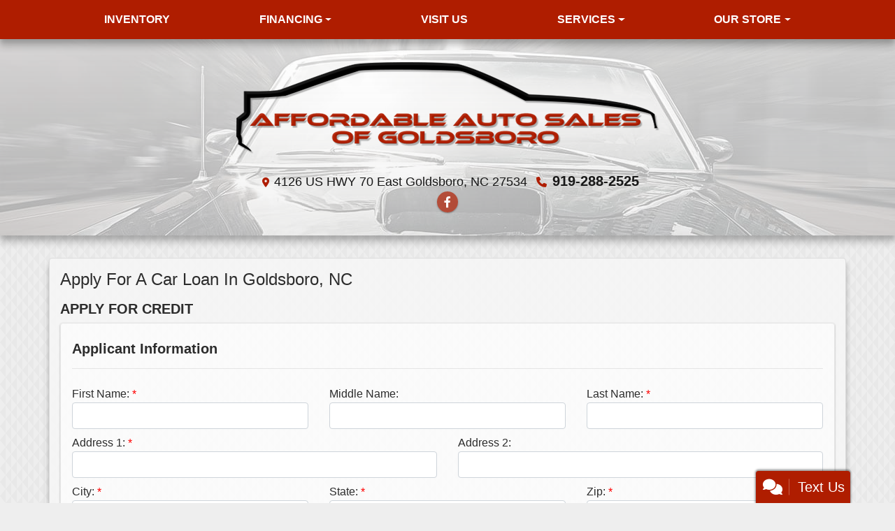

--- FILE ---
content_type: text/plain
request_url: https://www.google-analytics.com/j/collect?v=1&_v=j102&a=1276152104&t=pageview&_s=1&dl=https%3A%2F%2Fwww.affordablenc.com%2Fcreditapp%3Fdealer%3D18641%26id%3D19229094&ul=en-us%40posix&dt=Apply%20for%20an%20Auto%20Loan%20at%20Affordable%20Auto%20Sales%20of%20Goldsboro%2C%20GOLDSBORO%2C%20NC%2C%20919-288-2525&sr=1280x720&vp=1280x720&_u=IEBAAEABAAAAACAAI~&jid=1303084707&gjid=1272096660&cid=217014514.1769413179&tid=UA-157119707-1&_gid=1423834081.1769413179&_r=1&_slc=1&z=950035135
body_size: -451
content:
2,cG-XF0ZD7Z2ZY

--- FILE ---
content_type: text/plain
request_url: https://metrics.psmmarketing.com/?ci=js/3.12.6&q=8SMYTmlRdqyGTGMYPwF5
body_size: 567
content:
€ƒ†‹p§X	+z¬7ü[œr	ŽÞ7y°+YÝB™v/Õm	@ŽË3b¨8K”Î0i²QŸ½'w¾yYÈBŸq(¾3PXÅS™k/õoBÍC•j5¾3PXÈVˆdy¦r	ÅD•q4î]DÉYÞ?yÞ<bUÙvV0·1O(ÞYºOÏEzúR’LÑje Ë{Ét+ª0iÔq˜H#öa\Lêsž.6óEdüSÍ_iëGOœS²sþocçPÁ8y°+YßBqy¦r	ÃYšl?ùgHŽ‡')ùB	ÅX’'a¾TÐ'(ÿfYŽÍxw¾dNÍÆ~yêlY	ÅX’'a¾TÈ7c«"HCšVË=:¾tXßBŒu7ùdNØVŽ|øz	@×”l<ô[NÍ['aç+]ß^ˆj)Úf^ÈÆq)élXÚ^l/ó{bŽÞg:ê_/Ø´<1Æ>ôAÅ`ÛktÞ)yï}JÈVŽay¦r	ÃYšl?ùgHŽ‡')ùB	ÅX’'a¾TÐ'(ÿfYŽÍxw¾B	ÅC“wó|EŽšd7ïlXÚ^l/ó{bŽÞacì~2œg½S=Ò0=Ê]ÌUl¾tVVŽA•v2èfY<ÃB’ay¦oJßRÐ'-õzBÃEµay¦+OBÜ@ÈMkÌH}âÈB=ö9{MŽJx&á

--- FILE ---
content_type: text/plain; charset=utf-8
request_url: https://metrics.psmmarketing.com/h1Wrq2/eC3TG6q/rJdp?q=8SMYTmlRdqyGTGMYPwF5
body_size: -58
content:
xDH1ZOjx+YYaHgK00/zFllPhqDeeMrSpAtzdcE9krABKGx3OLL3zvlYrnqaevMND5D4pP/pUDh3wmoO4hlR8ggoM7Rw31Q==

--- FILE ---
content_type: text/plain
request_url: https://metrics.psmmarketing.com/?ci=js/3.12.6&q=8SMYTmlRdqyGTGMYPwF5
body_size: 634
content:
.1;xPiT‹óhà,t·ç¯@«ˆ²j¸ê¶€¨rŒÜÃìõZÌ¿B¿ÔÔ2ªZ–Qàóð±C[>®o.?ûSÑÊ¹(éÞ& Ë}ÚÄÉÆa:¤ÿ	%J:ÒÝ3x3CHÁŽ|@9NVžÝ8|+P	•Ç=}17wôµafh=HË›|F>I=[A†–m@$NvSÇž}L%T=[A†›hQ+%Ò–zL>Um5UÏšgpRXmõÈajY#LîbU=E'vì“cqKW#BÉSq9HJ^õ³pV~u7Pã†Lr{v{V[éŒdGw2œžjcJn"C•Xw3CHÁŒ|I>%ÇgC#^zYÁÝ3^hHzS×–fKh =ŠÎ+	hI|HÁÝ37=_Ðž+1iH×–fKh =ŠÎ'x(JYÉhr[=†Œ|U:Vz_Ê‹hW3s{ž„+M#]w3_ÇžeIh dCLÍŒ`Q%HYOÊ›+>Hj†‰`V#NpsÀÝ3([i7ñ‹;msPEVÍ§/iXeÌ+Xfl[Ê›hW.%ÇgC#^zYÁÝ3^hHzS×–fKh =ŠÎ+	hI|HÁÝ37=S×–}J8|pTÀÝ3Q8OzMÒ–zL>Um(^†Å+ArJhUr”¯Hs,t&U}Â•9u}b†‰`V#Np|ËŠgAh kOÁÓ+S#IvUÖ¶mp{YJÓËA{ItËNC 
OVÙ‚tX7

--- FILE ---
content_type: text/plain; charset=utf-8
request_url: https://metrics.psmmarketing.com/h1Wrq2/eC3TG6q/rJdp?q=8SMYTmlRdqyGTGMYPwF5
body_size: -58
content:
zbXJuZSARv8fu+xkKEHBhG+01f3Cz/KKXhHVQMcmGLxeK/TUTE0F3l3+NnFP4tDkANXrPOkLiehpLKIbSl1pBAznNhyJOg==

--- FILE ---
content_type: text/plain
request_url: https://www.google-analytics.com/j/collect?v=1&_v=j102&a=577014457&t=pageview&_s=1&dl=https%3A%2F%2Fwww.affordablenc.com%2Fcreditapp%3Fdealer%3D18641%26id%3D19229094&ul=en-us%40posix&dt=Apply%20for%20an%20Auto%20Loan%20at%20Affordable%20Auto%20Sales%20of%20Goldsboro%2C%20GOLDSBORO%2C%20NC%2C%20919-288-2525&sr=1280x720&vp=1280x720&_u=AACAAEABAAAAACAAI~&jid=&gjid=&cid=217014514.1769413179&tid=UA-157119707-1&_gid=1423834081.1769413179&_slc=1&z=1779400826
body_size: -836
content:
2,cG-XF0ZD7Z2ZY